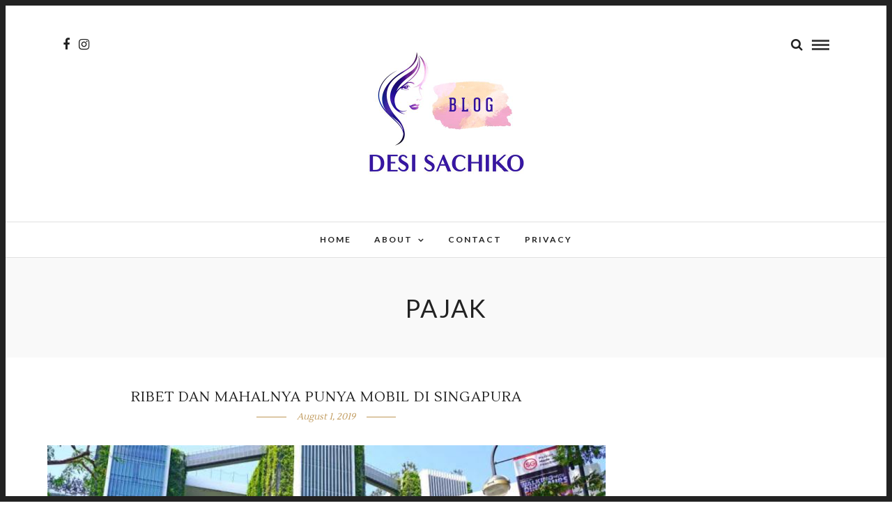

--- FILE ---
content_type: text/html; charset=utf-8
request_url: https://www.google.com/recaptcha/api2/anchor?ar=1&k=6Lf17roUAAAAAFfKCUfMwP-JFPOPPUky9Xdtldrh&co=aHR0cHM6Ly93d3cuZGVzaXNhY2hpa28uY29tOjQ0Mw..&hl=en&v=PoyoqOPhxBO7pBk68S4YbpHZ&size=invisible&anchor-ms=20000&execute-ms=30000&cb=9vl3mn47tj6p
body_size: 48711
content:
<!DOCTYPE HTML><html dir="ltr" lang="en"><head><meta http-equiv="Content-Type" content="text/html; charset=UTF-8">
<meta http-equiv="X-UA-Compatible" content="IE=edge">
<title>reCAPTCHA</title>
<style type="text/css">
/* cyrillic-ext */
@font-face {
  font-family: 'Roboto';
  font-style: normal;
  font-weight: 400;
  font-stretch: 100%;
  src: url(//fonts.gstatic.com/s/roboto/v48/KFO7CnqEu92Fr1ME7kSn66aGLdTylUAMa3GUBHMdazTgWw.woff2) format('woff2');
  unicode-range: U+0460-052F, U+1C80-1C8A, U+20B4, U+2DE0-2DFF, U+A640-A69F, U+FE2E-FE2F;
}
/* cyrillic */
@font-face {
  font-family: 'Roboto';
  font-style: normal;
  font-weight: 400;
  font-stretch: 100%;
  src: url(//fonts.gstatic.com/s/roboto/v48/KFO7CnqEu92Fr1ME7kSn66aGLdTylUAMa3iUBHMdazTgWw.woff2) format('woff2');
  unicode-range: U+0301, U+0400-045F, U+0490-0491, U+04B0-04B1, U+2116;
}
/* greek-ext */
@font-face {
  font-family: 'Roboto';
  font-style: normal;
  font-weight: 400;
  font-stretch: 100%;
  src: url(//fonts.gstatic.com/s/roboto/v48/KFO7CnqEu92Fr1ME7kSn66aGLdTylUAMa3CUBHMdazTgWw.woff2) format('woff2');
  unicode-range: U+1F00-1FFF;
}
/* greek */
@font-face {
  font-family: 'Roboto';
  font-style: normal;
  font-weight: 400;
  font-stretch: 100%;
  src: url(//fonts.gstatic.com/s/roboto/v48/KFO7CnqEu92Fr1ME7kSn66aGLdTylUAMa3-UBHMdazTgWw.woff2) format('woff2');
  unicode-range: U+0370-0377, U+037A-037F, U+0384-038A, U+038C, U+038E-03A1, U+03A3-03FF;
}
/* math */
@font-face {
  font-family: 'Roboto';
  font-style: normal;
  font-weight: 400;
  font-stretch: 100%;
  src: url(//fonts.gstatic.com/s/roboto/v48/KFO7CnqEu92Fr1ME7kSn66aGLdTylUAMawCUBHMdazTgWw.woff2) format('woff2');
  unicode-range: U+0302-0303, U+0305, U+0307-0308, U+0310, U+0312, U+0315, U+031A, U+0326-0327, U+032C, U+032F-0330, U+0332-0333, U+0338, U+033A, U+0346, U+034D, U+0391-03A1, U+03A3-03A9, U+03B1-03C9, U+03D1, U+03D5-03D6, U+03F0-03F1, U+03F4-03F5, U+2016-2017, U+2034-2038, U+203C, U+2040, U+2043, U+2047, U+2050, U+2057, U+205F, U+2070-2071, U+2074-208E, U+2090-209C, U+20D0-20DC, U+20E1, U+20E5-20EF, U+2100-2112, U+2114-2115, U+2117-2121, U+2123-214F, U+2190, U+2192, U+2194-21AE, U+21B0-21E5, U+21F1-21F2, U+21F4-2211, U+2213-2214, U+2216-22FF, U+2308-230B, U+2310, U+2319, U+231C-2321, U+2336-237A, U+237C, U+2395, U+239B-23B7, U+23D0, U+23DC-23E1, U+2474-2475, U+25AF, U+25B3, U+25B7, U+25BD, U+25C1, U+25CA, U+25CC, U+25FB, U+266D-266F, U+27C0-27FF, U+2900-2AFF, U+2B0E-2B11, U+2B30-2B4C, U+2BFE, U+3030, U+FF5B, U+FF5D, U+1D400-1D7FF, U+1EE00-1EEFF;
}
/* symbols */
@font-face {
  font-family: 'Roboto';
  font-style: normal;
  font-weight: 400;
  font-stretch: 100%;
  src: url(//fonts.gstatic.com/s/roboto/v48/KFO7CnqEu92Fr1ME7kSn66aGLdTylUAMaxKUBHMdazTgWw.woff2) format('woff2');
  unicode-range: U+0001-000C, U+000E-001F, U+007F-009F, U+20DD-20E0, U+20E2-20E4, U+2150-218F, U+2190, U+2192, U+2194-2199, U+21AF, U+21E6-21F0, U+21F3, U+2218-2219, U+2299, U+22C4-22C6, U+2300-243F, U+2440-244A, U+2460-24FF, U+25A0-27BF, U+2800-28FF, U+2921-2922, U+2981, U+29BF, U+29EB, U+2B00-2BFF, U+4DC0-4DFF, U+FFF9-FFFB, U+10140-1018E, U+10190-1019C, U+101A0, U+101D0-101FD, U+102E0-102FB, U+10E60-10E7E, U+1D2C0-1D2D3, U+1D2E0-1D37F, U+1F000-1F0FF, U+1F100-1F1AD, U+1F1E6-1F1FF, U+1F30D-1F30F, U+1F315, U+1F31C, U+1F31E, U+1F320-1F32C, U+1F336, U+1F378, U+1F37D, U+1F382, U+1F393-1F39F, U+1F3A7-1F3A8, U+1F3AC-1F3AF, U+1F3C2, U+1F3C4-1F3C6, U+1F3CA-1F3CE, U+1F3D4-1F3E0, U+1F3ED, U+1F3F1-1F3F3, U+1F3F5-1F3F7, U+1F408, U+1F415, U+1F41F, U+1F426, U+1F43F, U+1F441-1F442, U+1F444, U+1F446-1F449, U+1F44C-1F44E, U+1F453, U+1F46A, U+1F47D, U+1F4A3, U+1F4B0, U+1F4B3, U+1F4B9, U+1F4BB, U+1F4BF, U+1F4C8-1F4CB, U+1F4D6, U+1F4DA, U+1F4DF, U+1F4E3-1F4E6, U+1F4EA-1F4ED, U+1F4F7, U+1F4F9-1F4FB, U+1F4FD-1F4FE, U+1F503, U+1F507-1F50B, U+1F50D, U+1F512-1F513, U+1F53E-1F54A, U+1F54F-1F5FA, U+1F610, U+1F650-1F67F, U+1F687, U+1F68D, U+1F691, U+1F694, U+1F698, U+1F6AD, U+1F6B2, U+1F6B9-1F6BA, U+1F6BC, U+1F6C6-1F6CF, U+1F6D3-1F6D7, U+1F6E0-1F6EA, U+1F6F0-1F6F3, U+1F6F7-1F6FC, U+1F700-1F7FF, U+1F800-1F80B, U+1F810-1F847, U+1F850-1F859, U+1F860-1F887, U+1F890-1F8AD, U+1F8B0-1F8BB, U+1F8C0-1F8C1, U+1F900-1F90B, U+1F93B, U+1F946, U+1F984, U+1F996, U+1F9E9, U+1FA00-1FA6F, U+1FA70-1FA7C, U+1FA80-1FA89, U+1FA8F-1FAC6, U+1FACE-1FADC, U+1FADF-1FAE9, U+1FAF0-1FAF8, U+1FB00-1FBFF;
}
/* vietnamese */
@font-face {
  font-family: 'Roboto';
  font-style: normal;
  font-weight: 400;
  font-stretch: 100%;
  src: url(//fonts.gstatic.com/s/roboto/v48/KFO7CnqEu92Fr1ME7kSn66aGLdTylUAMa3OUBHMdazTgWw.woff2) format('woff2');
  unicode-range: U+0102-0103, U+0110-0111, U+0128-0129, U+0168-0169, U+01A0-01A1, U+01AF-01B0, U+0300-0301, U+0303-0304, U+0308-0309, U+0323, U+0329, U+1EA0-1EF9, U+20AB;
}
/* latin-ext */
@font-face {
  font-family: 'Roboto';
  font-style: normal;
  font-weight: 400;
  font-stretch: 100%;
  src: url(//fonts.gstatic.com/s/roboto/v48/KFO7CnqEu92Fr1ME7kSn66aGLdTylUAMa3KUBHMdazTgWw.woff2) format('woff2');
  unicode-range: U+0100-02BA, U+02BD-02C5, U+02C7-02CC, U+02CE-02D7, U+02DD-02FF, U+0304, U+0308, U+0329, U+1D00-1DBF, U+1E00-1E9F, U+1EF2-1EFF, U+2020, U+20A0-20AB, U+20AD-20C0, U+2113, U+2C60-2C7F, U+A720-A7FF;
}
/* latin */
@font-face {
  font-family: 'Roboto';
  font-style: normal;
  font-weight: 400;
  font-stretch: 100%;
  src: url(//fonts.gstatic.com/s/roboto/v48/KFO7CnqEu92Fr1ME7kSn66aGLdTylUAMa3yUBHMdazQ.woff2) format('woff2');
  unicode-range: U+0000-00FF, U+0131, U+0152-0153, U+02BB-02BC, U+02C6, U+02DA, U+02DC, U+0304, U+0308, U+0329, U+2000-206F, U+20AC, U+2122, U+2191, U+2193, U+2212, U+2215, U+FEFF, U+FFFD;
}
/* cyrillic-ext */
@font-face {
  font-family: 'Roboto';
  font-style: normal;
  font-weight: 500;
  font-stretch: 100%;
  src: url(//fonts.gstatic.com/s/roboto/v48/KFO7CnqEu92Fr1ME7kSn66aGLdTylUAMa3GUBHMdazTgWw.woff2) format('woff2');
  unicode-range: U+0460-052F, U+1C80-1C8A, U+20B4, U+2DE0-2DFF, U+A640-A69F, U+FE2E-FE2F;
}
/* cyrillic */
@font-face {
  font-family: 'Roboto';
  font-style: normal;
  font-weight: 500;
  font-stretch: 100%;
  src: url(//fonts.gstatic.com/s/roboto/v48/KFO7CnqEu92Fr1ME7kSn66aGLdTylUAMa3iUBHMdazTgWw.woff2) format('woff2');
  unicode-range: U+0301, U+0400-045F, U+0490-0491, U+04B0-04B1, U+2116;
}
/* greek-ext */
@font-face {
  font-family: 'Roboto';
  font-style: normal;
  font-weight: 500;
  font-stretch: 100%;
  src: url(//fonts.gstatic.com/s/roboto/v48/KFO7CnqEu92Fr1ME7kSn66aGLdTylUAMa3CUBHMdazTgWw.woff2) format('woff2');
  unicode-range: U+1F00-1FFF;
}
/* greek */
@font-face {
  font-family: 'Roboto';
  font-style: normal;
  font-weight: 500;
  font-stretch: 100%;
  src: url(//fonts.gstatic.com/s/roboto/v48/KFO7CnqEu92Fr1ME7kSn66aGLdTylUAMa3-UBHMdazTgWw.woff2) format('woff2');
  unicode-range: U+0370-0377, U+037A-037F, U+0384-038A, U+038C, U+038E-03A1, U+03A3-03FF;
}
/* math */
@font-face {
  font-family: 'Roboto';
  font-style: normal;
  font-weight: 500;
  font-stretch: 100%;
  src: url(//fonts.gstatic.com/s/roboto/v48/KFO7CnqEu92Fr1ME7kSn66aGLdTylUAMawCUBHMdazTgWw.woff2) format('woff2');
  unicode-range: U+0302-0303, U+0305, U+0307-0308, U+0310, U+0312, U+0315, U+031A, U+0326-0327, U+032C, U+032F-0330, U+0332-0333, U+0338, U+033A, U+0346, U+034D, U+0391-03A1, U+03A3-03A9, U+03B1-03C9, U+03D1, U+03D5-03D6, U+03F0-03F1, U+03F4-03F5, U+2016-2017, U+2034-2038, U+203C, U+2040, U+2043, U+2047, U+2050, U+2057, U+205F, U+2070-2071, U+2074-208E, U+2090-209C, U+20D0-20DC, U+20E1, U+20E5-20EF, U+2100-2112, U+2114-2115, U+2117-2121, U+2123-214F, U+2190, U+2192, U+2194-21AE, U+21B0-21E5, U+21F1-21F2, U+21F4-2211, U+2213-2214, U+2216-22FF, U+2308-230B, U+2310, U+2319, U+231C-2321, U+2336-237A, U+237C, U+2395, U+239B-23B7, U+23D0, U+23DC-23E1, U+2474-2475, U+25AF, U+25B3, U+25B7, U+25BD, U+25C1, U+25CA, U+25CC, U+25FB, U+266D-266F, U+27C0-27FF, U+2900-2AFF, U+2B0E-2B11, U+2B30-2B4C, U+2BFE, U+3030, U+FF5B, U+FF5D, U+1D400-1D7FF, U+1EE00-1EEFF;
}
/* symbols */
@font-face {
  font-family: 'Roboto';
  font-style: normal;
  font-weight: 500;
  font-stretch: 100%;
  src: url(//fonts.gstatic.com/s/roboto/v48/KFO7CnqEu92Fr1ME7kSn66aGLdTylUAMaxKUBHMdazTgWw.woff2) format('woff2');
  unicode-range: U+0001-000C, U+000E-001F, U+007F-009F, U+20DD-20E0, U+20E2-20E4, U+2150-218F, U+2190, U+2192, U+2194-2199, U+21AF, U+21E6-21F0, U+21F3, U+2218-2219, U+2299, U+22C4-22C6, U+2300-243F, U+2440-244A, U+2460-24FF, U+25A0-27BF, U+2800-28FF, U+2921-2922, U+2981, U+29BF, U+29EB, U+2B00-2BFF, U+4DC0-4DFF, U+FFF9-FFFB, U+10140-1018E, U+10190-1019C, U+101A0, U+101D0-101FD, U+102E0-102FB, U+10E60-10E7E, U+1D2C0-1D2D3, U+1D2E0-1D37F, U+1F000-1F0FF, U+1F100-1F1AD, U+1F1E6-1F1FF, U+1F30D-1F30F, U+1F315, U+1F31C, U+1F31E, U+1F320-1F32C, U+1F336, U+1F378, U+1F37D, U+1F382, U+1F393-1F39F, U+1F3A7-1F3A8, U+1F3AC-1F3AF, U+1F3C2, U+1F3C4-1F3C6, U+1F3CA-1F3CE, U+1F3D4-1F3E0, U+1F3ED, U+1F3F1-1F3F3, U+1F3F5-1F3F7, U+1F408, U+1F415, U+1F41F, U+1F426, U+1F43F, U+1F441-1F442, U+1F444, U+1F446-1F449, U+1F44C-1F44E, U+1F453, U+1F46A, U+1F47D, U+1F4A3, U+1F4B0, U+1F4B3, U+1F4B9, U+1F4BB, U+1F4BF, U+1F4C8-1F4CB, U+1F4D6, U+1F4DA, U+1F4DF, U+1F4E3-1F4E6, U+1F4EA-1F4ED, U+1F4F7, U+1F4F9-1F4FB, U+1F4FD-1F4FE, U+1F503, U+1F507-1F50B, U+1F50D, U+1F512-1F513, U+1F53E-1F54A, U+1F54F-1F5FA, U+1F610, U+1F650-1F67F, U+1F687, U+1F68D, U+1F691, U+1F694, U+1F698, U+1F6AD, U+1F6B2, U+1F6B9-1F6BA, U+1F6BC, U+1F6C6-1F6CF, U+1F6D3-1F6D7, U+1F6E0-1F6EA, U+1F6F0-1F6F3, U+1F6F7-1F6FC, U+1F700-1F7FF, U+1F800-1F80B, U+1F810-1F847, U+1F850-1F859, U+1F860-1F887, U+1F890-1F8AD, U+1F8B0-1F8BB, U+1F8C0-1F8C1, U+1F900-1F90B, U+1F93B, U+1F946, U+1F984, U+1F996, U+1F9E9, U+1FA00-1FA6F, U+1FA70-1FA7C, U+1FA80-1FA89, U+1FA8F-1FAC6, U+1FACE-1FADC, U+1FADF-1FAE9, U+1FAF0-1FAF8, U+1FB00-1FBFF;
}
/* vietnamese */
@font-face {
  font-family: 'Roboto';
  font-style: normal;
  font-weight: 500;
  font-stretch: 100%;
  src: url(//fonts.gstatic.com/s/roboto/v48/KFO7CnqEu92Fr1ME7kSn66aGLdTylUAMa3OUBHMdazTgWw.woff2) format('woff2');
  unicode-range: U+0102-0103, U+0110-0111, U+0128-0129, U+0168-0169, U+01A0-01A1, U+01AF-01B0, U+0300-0301, U+0303-0304, U+0308-0309, U+0323, U+0329, U+1EA0-1EF9, U+20AB;
}
/* latin-ext */
@font-face {
  font-family: 'Roboto';
  font-style: normal;
  font-weight: 500;
  font-stretch: 100%;
  src: url(//fonts.gstatic.com/s/roboto/v48/KFO7CnqEu92Fr1ME7kSn66aGLdTylUAMa3KUBHMdazTgWw.woff2) format('woff2');
  unicode-range: U+0100-02BA, U+02BD-02C5, U+02C7-02CC, U+02CE-02D7, U+02DD-02FF, U+0304, U+0308, U+0329, U+1D00-1DBF, U+1E00-1E9F, U+1EF2-1EFF, U+2020, U+20A0-20AB, U+20AD-20C0, U+2113, U+2C60-2C7F, U+A720-A7FF;
}
/* latin */
@font-face {
  font-family: 'Roboto';
  font-style: normal;
  font-weight: 500;
  font-stretch: 100%;
  src: url(//fonts.gstatic.com/s/roboto/v48/KFO7CnqEu92Fr1ME7kSn66aGLdTylUAMa3yUBHMdazQ.woff2) format('woff2');
  unicode-range: U+0000-00FF, U+0131, U+0152-0153, U+02BB-02BC, U+02C6, U+02DA, U+02DC, U+0304, U+0308, U+0329, U+2000-206F, U+20AC, U+2122, U+2191, U+2193, U+2212, U+2215, U+FEFF, U+FFFD;
}
/* cyrillic-ext */
@font-face {
  font-family: 'Roboto';
  font-style: normal;
  font-weight: 900;
  font-stretch: 100%;
  src: url(//fonts.gstatic.com/s/roboto/v48/KFO7CnqEu92Fr1ME7kSn66aGLdTylUAMa3GUBHMdazTgWw.woff2) format('woff2');
  unicode-range: U+0460-052F, U+1C80-1C8A, U+20B4, U+2DE0-2DFF, U+A640-A69F, U+FE2E-FE2F;
}
/* cyrillic */
@font-face {
  font-family: 'Roboto';
  font-style: normal;
  font-weight: 900;
  font-stretch: 100%;
  src: url(//fonts.gstatic.com/s/roboto/v48/KFO7CnqEu92Fr1ME7kSn66aGLdTylUAMa3iUBHMdazTgWw.woff2) format('woff2');
  unicode-range: U+0301, U+0400-045F, U+0490-0491, U+04B0-04B1, U+2116;
}
/* greek-ext */
@font-face {
  font-family: 'Roboto';
  font-style: normal;
  font-weight: 900;
  font-stretch: 100%;
  src: url(//fonts.gstatic.com/s/roboto/v48/KFO7CnqEu92Fr1ME7kSn66aGLdTylUAMa3CUBHMdazTgWw.woff2) format('woff2');
  unicode-range: U+1F00-1FFF;
}
/* greek */
@font-face {
  font-family: 'Roboto';
  font-style: normal;
  font-weight: 900;
  font-stretch: 100%;
  src: url(//fonts.gstatic.com/s/roboto/v48/KFO7CnqEu92Fr1ME7kSn66aGLdTylUAMa3-UBHMdazTgWw.woff2) format('woff2');
  unicode-range: U+0370-0377, U+037A-037F, U+0384-038A, U+038C, U+038E-03A1, U+03A3-03FF;
}
/* math */
@font-face {
  font-family: 'Roboto';
  font-style: normal;
  font-weight: 900;
  font-stretch: 100%;
  src: url(//fonts.gstatic.com/s/roboto/v48/KFO7CnqEu92Fr1ME7kSn66aGLdTylUAMawCUBHMdazTgWw.woff2) format('woff2');
  unicode-range: U+0302-0303, U+0305, U+0307-0308, U+0310, U+0312, U+0315, U+031A, U+0326-0327, U+032C, U+032F-0330, U+0332-0333, U+0338, U+033A, U+0346, U+034D, U+0391-03A1, U+03A3-03A9, U+03B1-03C9, U+03D1, U+03D5-03D6, U+03F0-03F1, U+03F4-03F5, U+2016-2017, U+2034-2038, U+203C, U+2040, U+2043, U+2047, U+2050, U+2057, U+205F, U+2070-2071, U+2074-208E, U+2090-209C, U+20D0-20DC, U+20E1, U+20E5-20EF, U+2100-2112, U+2114-2115, U+2117-2121, U+2123-214F, U+2190, U+2192, U+2194-21AE, U+21B0-21E5, U+21F1-21F2, U+21F4-2211, U+2213-2214, U+2216-22FF, U+2308-230B, U+2310, U+2319, U+231C-2321, U+2336-237A, U+237C, U+2395, U+239B-23B7, U+23D0, U+23DC-23E1, U+2474-2475, U+25AF, U+25B3, U+25B7, U+25BD, U+25C1, U+25CA, U+25CC, U+25FB, U+266D-266F, U+27C0-27FF, U+2900-2AFF, U+2B0E-2B11, U+2B30-2B4C, U+2BFE, U+3030, U+FF5B, U+FF5D, U+1D400-1D7FF, U+1EE00-1EEFF;
}
/* symbols */
@font-face {
  font-family: 'Roboto';
  font-style: normal;
  font-weight: 900;
  font-stretch: 100%;
  src: url(//fonts.gstatic.com/s/roboto/v48/KFO7CnqEu92Fr1ME7kSn66aGLdTylUAMaxKUBHMdazTgWw.woff2) format('woff2');
  unicode-range: U+0001-000C, U+000E-001F, U+007F-009F, U+20DD-20E0, U+20E2-20E4, U+2150-218F, U+2190, U+2192, U+2194-2199, U+21AF, U+21E6-21F0, U+21F3, U+2218-2219, U+2299, U+22C4-22C6, U+2300-243F, U+2440-244A, U+2460-24FF, U+25A0-27BF, U+2800-28FF, U+2921-2922, U+2981, U+29BF, U+29EB, U+2B00-2BFF, U+4DC0-4DFF, U+FFF9-FFFB, U+10140-1018E, U+10190-1019C, U+101A0, U+101D0-101FD, U+102E0-102FB, U+10E60-10E7E, U+1D2C0-1D2D3, U+1D2E0-1D37F, U+1F000-1F0FF, U+1F100-1F1AD, U+1F1E6-1F1FF, U+1F30D-1F30F, U+1F315, U+1F31C, U+1F31E, U+1F320-1F32C, U+1F336, U+1F378, U+1F37D, U+1F382, U+1F393-1F39F, U+1F3A7-1F3A8, U+1F3AC-1F3AF, U+1F3C2, U+1F3C4-1F3C6, U+1F3CA-1F3CE, U+1F3D4-1F3E0, U+1F3ED, U+1F3F1-1F3F3, U+1F3F5-1F3F7, U+1F408, U+1F415, U+1F41F, U+1F426, U+1F43F, U+1F441-1F442, U+1F444, U+1F446-1F449, U+1F44C-1F44E, U+1F453, U+1F46A, U+1F47D, U+1F4A3, U+1F4B0, U+1F4B3, U+1F4B9, U+1F4BB, U+1F4BF, U+1F4C8-1F4CB, U+1F4D6, U+1F4DA, U+1F4DF, U+1F4E3-1F4E6, U+1F4EA-1F4ED, U+1F4F7, U+1F4F9-1F4FB, U+1F4FD-1F4FE, U+1F503, U+1F507-1F50B, U+1F50D, U+1F512-1F513, U+1F53E-1F54A, U+1F54F-1F5FA, U+1F610, U+1F650-1F67F, U+1F687, U+1F68D, U+1F691, U+1F694, U+1F698, U+1F6AD, U+1F6B2, U+1F6B9-1F6BA, U+1F6BC, U+1F6C6-1F6CF, U+1F6D3-1F6D7, U+1F6E0-1F6EA, U+1F6F0-1F6F3, U+1F6F7-1F6FC, U+1F700-1F7FF, U+1F800-1F80B, U+1F810-1F847, U+1F850-1F859, U+1F860-1F887, U+1F890-1F8AD, U+1F8B0-1F8BB, U+1F8C0-1F8C1, U+1F900-1F90B, U+1F93B, U+1F946, U+1F984, U+1F996, U+1F9E9, U+1FA00-1FA6F, U+1FA70-1FA7C, U+1FA80-1FA89, U+1FA8F-1FAC6, U+1FACE-1FADC, U+1FADF-1FAE9, U+1FAF0-1FAF8, U+1FB00-1FBFF;
}
/* vietnamese */
@font-face {
  font-family: 'Roboto';
  font-style: normal;
  font-weight: 900;
  font-stretch: 100%;
  src: url(//fonts.gstatic.com/s/roboto/v48/KFO7CnqEu92Fr1ME7kSn66aGLdTylUAMa3OUBHMdazTgWw.woff2) format('woff2');
  unicode-range: U+0102-0103, U+0110-0111, U+0128-0129, U+0168-0169, U+01A0-01A1, U+01AF-01B0, U+0300-0301, U+0303-0304, U+0308-0309, U+0323, U+0329, U+1EA0-1EF9, U+20AB;
}
/* latin-ext */
@font-face {
  font-family: 'Roboto';
  font-style: normal;
  font-weight: 900;
  font-stretch: 100%;
  src: url(//fonts.gstatic.com/s/roboto/v48/KFO7CnqEu92Fr1ME7kSn66aGLdTylUAMa3KUBHMdazTgWw.woff2) format('woff2');
  unicode-range: U+0100-02BA, U+02BD-02C5, U+02C7-02CC, U+02CE-02D7, U+02DD-02FF, U+0304, U+0308, U+0329, U+1D00-1DBF, U+1E00-1E9F, U+1EF2-1EFF, U+2020, U+20A0-20AB, U+20AD-20C0, U+2113, U+2C60-2C7F, U+A720-A7FF;
}
/* latin */
@font-face {
  font-family: 'Roboto';
  font-style: normal;
  font-weight: 900;
  font-stretch: 100%;
  src: url(//fonts.gstatic.com/s/roboto/v48/KFO7CnqEu92Fr1ME7kSn66aGLdTylUAMa3yUBHMdazQ.woff2) format('woff2');
  unicode-range: U+0000-00FF, U+0131, U+0152-0153, U+02BB-02BC, U+02C6, U+02DA, U+02DC, U+0304, U+0308, U+0329, U+2000-206F, U+20AC, U+2122, U+2191, U+2193, U+2212, U+2215, U+FEFF, U+FFFD;
}

</style>
<link rel="stylesheet" type="text/css" href="https://www.gstatic.com/recaptcha/releases/PoyoqOPhxBO7pBk68S4YbpHZ/styles__ltr.css">
<script nonce="UBBuNn4_Aar4vG714fr0gA" type="text/javascript">window['__recaptcha_api'] = 'https://www.google.com/recaptcha/api2/';</script>
<script type="text/javascript" src="https://www.gstatic.com/recaptcha/releases/PoyoqOPhxBO7pBk68S4YbpHZ/recaptcha__en.js" nonce="UBBuNn4_Aar4vG714fr0gA">
      
    </script></head>
<body><div id="rc-anchor-alert" class="rc-anchor-alert"></div>
<input type="hidden" id="recaptcha-token" value="[base64]">
<script type="text/javascript" nonce="UBBuNn4_Aar4vG714fr0gA">
      recaptcha.anchor.Main.init("[\x22ainput\x22,[\x22bgdata\x22,\x22\x22,\[base64]/[base64]/MjU1Ong/[base64]/[base64]/[base64]/[base64]/[base64]/[base64]/[base64]/[base64]/[base64]/[base64]/[base64]/[base64]/[base64]/[base64]/[base64]\\u003d\x22,\[base64]\\u003d\\u003d\x22,\[base64]/DmlAFamIXCcO1TcKpw5XDgsKUAsOOwq8iNMO6wrDDnsKWw4fDp8KUwofCoAXCuArCuHNxIFzDozXChADCmcOBMcKgRFw/JUjCmsOIPUrDqMO+w7HDmsO7HTIMwpPDlQDDi8Kyw65pw5UOFsKfCcKQcMK6DDnDgk3CtMOeJE5rw6lpwqtTwpvDulsZSlc/LcOPw7FNRBXCncKQV8KCB8Kfw7dRw7PDvA3CvlnChRvDpMKVLcKMB2prJQhadcKuBsOgEcONOXQRw7bCuG/DqcOnXMKVwpnCg8OtwqpsacKiwp3CswXCusKRwq3CvRtrwptTw6bCvsKxw4nCrn3Dmzo2wqvCrcKnw6YcwpXDiCMOwrDCqkhZNsOJCMO3w4dUw6d2w57Cj8O+AAlXw5hPw73ChErDgFvDo1/Dg2wIw5diYsKtT3/DjDw2ZXI3V8KUwpLCkCp1w4/Dh8Olw4zDhGRjJVUEw5jDskjDu3E/[base64]/DjMKgw6/[base64]/CqW8RXsKefzMmw6jCoRxGRcO4wqbChV/DiTwcwqVkwr0zK3XCtkDDqmXDvgfDtnbDkTHCksOawpIdw4pew4bCgl1Ewr1XwoPCpGHCq8K/w7rDhsOhbMOywr1tNA9uwrrCqcOYw4E5w7XCssKPERLDmhDDo0PClsOlZ8O4w7J1w7hVwpRtw402w78Lw7bDicK8bcO0wpvDgsKkR8KLZsO8GsKwMMOUw7HCoXMSw4oewrY6wqrDpEHDixjCsxvDgETDtiPCmhguR0w3worCrSnDlsKGDjMidg/DlsKkai3DhxDDtjLDpsKww6TDusKtHlPDkE4qwogEw5RkwoBFwpJvbcKBMHd0UXDDusKPw6dVw7MALMKQwolpw7bDiEXDh8KTS8Kqw4/CpMKeL8KJwq/[base64]/[base64]/[base64]/UcO1wq5Bw7I2WznDoMKswrvCswQ/VF3CtsOsc8Krw6FUwq/Du2tHC8KKM8KdY1HCon0dVkvCtErDh8OTwqIYTMKZSsKiw51CIMKHPcONw5zCr2fCo8OYw4YLXsOHZTcUJMOLw6vCm8Ohw5XCu39Yw6Ehwr3CnHlEHCJ+w5XCtifDn10xez4YFklnw7XDqUIgKgBlK8Kgw748wr/[base64]/[base64]/DuVzDplvCr8OQwoseNwLCmjcowqpqw7Fnw71kBMOVAylUw7zCnsKkw7rCsGbCpgPCukHCqTDCuzxdXcOXR3NCIcOSwqTDtXAew4vCmhnDicOTK8K6Cl3DvMKew5nCkSjDpxgMw5LCtEctVE9RwoNpDcO/NsK2w6vDmEbCrGnCk8K5B8KjDwx3ExcQw6TCvsOGw6TCiR5iXQLCiCt9JsKcVBVeVyLDo07DowsVwocewogWRsKuw7xNw6kHw6Nsc8KadncbRT/Co0HDsRAvSX0/AirCuMKvw7k9wpPDusKVw78twpnCtMKEaiJVwqzCoFTCrHJqesOEfMKRwqnCm8KPwqLDrcKjXVTCmMOYYGzCujR6Zk5AwppwwoYYw5nChMK4wonCksKSw5sFcG/[base64]/DjcKnwo/Du0LCm8OibMKVw4DCpsKpT8KyLcOpUQ/DuMKxV0TDr8KhCMO+b2XCrcKmWMODw5N2VMKAw7fCslZ7wrFkQB40wqXDhGHDuMOswrXDh8KvEDdww6DCicOawpTCoXPDoCFBwqxsS8OiMcOkwojCjcKcwovChkLCo8Onf8KiP8KXwobDhmliS0hpdcK+fsOWH8KIwo/CusO/[base64]/DscOqRcOcw7koesOzOT3DrcOXPj0AcsKaFxZ2w5RQUMKWVQjDkMKpwqHCgEc2a8KNRkgNwppLwqzCucO6V8K1fsOKw6ZawrDDgcKbw7rCpFIbAsOFwr9/wr7Dtn1uw5nDmR7Ci8KEwpo+wpnChlXDkyQ8w7pab8Oww7bCoUXCj8K/[base64]/[base64]/DucOme1LCvxMLFsK7wr7DgGpawrh8a0vCqnpYw4LCtMOVVT3Cn8O+V8Oaw5zCqjJNbMKbwqTCgQcZPMO6w65Zw69ow5HCgALCrS50FcOlwr19w6YSw4RveMKpTmvDkMK9w5U5eMKHXMKSJ33DvcK3Lz8Awr0dw6/Cn8ONBXPCq8KUcMORYsO6PsOVbcKXDsOtwqvChhVhwp1WecOWFsOiw6l1w6hCTMKnSsK7WMOVBcKow5oMAEXCtn/DscODwqvDiMOHeMOjw5nCu8KLw7RpI8OmNMOpw4B9wqF1w6cFwptEwp7CscOSw4fDkx8iZsKwIcKnw6Zqwo/CgMKQw6oDVg1Yw7/DqGpYLyjChG0rOsKmw59iwrPCqTEowrnDjDfCisOhwpjDv8KUw5XCvsOqw5cXbMKNfAPCpMONM8KPV8K6wq8/w5DDllowwojDrCh7w6fDiC5kbhXCi0/CscKnworDk8OZw6N9Eylow4/CrMOjasKPw55fwrnCqMKxw7LDs8KtBcO/w53CkGEJw4wDQCEUw4gIBsO4cSRrw5YVwr/CnE5iw6HCrcOTRAoofDjDignCl8OOw5vCs8KTwqRtKUtOw4rDmATCmcOMe2BnwqfChsOlwqAHbltLw6rDqVfDnsKLwq0CHcKtUsOfw6PCsmzDncOQwp5/[base64]/Dm1/DosOIw5gieGvChB7DscOpw5rDkhc6RMORwp4Kw6sww44GOzoQERwzwpzDvF0CUMKNwrJEw5hDwrLCsMOZw4/CqkpowrIywpoiM2FVwqBAwrQlwqDDjjVBw7XCpsOOw6Z/UsOLW8KxwoQ6wpDDkRrCrMOuwqHDv8KZwpgjWcOIw54/W8Ocwq7DvsKKwpFCd8OjwpRywq3CrRTCg8Kbw7phIcKlZ1J6wpzCjsK/AsKmZmhqZ8Oew6tLY8KcfcKLw60Mdz0SQMO0H8KZwphyF8OoXMKzw4FUw4XDsj/DmsOiw6LCr1DDuMOpD2nChMKwH8O3AcKiw7TCnDdILsKfwqLDt8K5TcOywq8Dw7LClzYewpsSd8Ohw5fClMO6QcKAGXTCmzwafwd2En3ChRzDl8KSY1AuwqfDv1JKwpfDp8Kmw6rCisOYIlHCggHCsCvDuXQXCcKdAE06wobCr8KbC8KfOT4+a8KYwqQfwp/[base64]/Cvw3DqzrCkwcGw7lkJBDCqcK8wpjCt8KWS8Kiw6XCoyTDsGFoRSrDvQwMThlmwpvCucKHIsKiw5tfw6/DnWHDt8O9FEfDqMODwoLCoRshw7RTw7DCt0PClMKSwokLwrN2VCXDjy7DiMK4w5I/w7zCu8KIwqHDj8KnOAB8wrLCmx11OFrDvMK1A8OLYcOzwpNwG8KfGsKsw7woEQoiFitSw53CsXfCoycbScOeNV/Dj8KuOlXDtMK4L8OLw4p5DFrCjxRtKB3Dg3c2wq5+woXDgWMMw5URHcK/TA4tH8OLwpRRwpdWWDNrCMOXw7NsXMOjWsK1JsOFTC/DpcO4w79Fw5rDqMOzw5fCssOQVCjDtcKNCMOHdcKaDEbDnynCqcOEwoDDr8OXwoE/woXDhMOgwrrCmcO5WlBQO8KNwrBxw43CsFx7SWfDskY/S8O/w4DDucOZw5UvAMKfJ8OaS8KWw77CuR1OLsKCwpXDs1zDlsOTaw4VwojDrzosF8OsW0zCn8Oiw4d/wq5hwp7DoD17w7fDs8OLw7nDpmRKwr7Dk8O5JGhEwpvClMONT8OewqRIeEJbw6Aww7rDu08Bwq/CqilfKzzDtnDCgWHDuMOWH8OcwrZrRxzCskDDqS/Cp0LDrHUcw7dQwqBQw7fCtgzDrGXCn8O0aVXCnFXDusKnOMK0OQNxLGDDhH8/wovCucKaw6fCkMOnwp/DmjnCml/[base64]/CcKtPy3CmcOibBF9wp3ClsKLP8K6D0jDgTXCpcKBFsKiEMOqBcOnwowtwq7DiUNvwqMcSsOqw4zDpcOpdg0kwp/Cr8ONScK9aGoSwp9KVMOOwoRyA8KdaMOIwqcKwr7Cq306BsK1I8KUPm7DosOpcMOIw47CrVcRHjVmPUc0IlI3w7jDuxtmdMOrw5rDkcOUw6/Dt8OTecOEwqPDrsOgw7zDrhNsWcOKchrDpcKJw5YQw47DkcOAH8K2byLDty/Dhzd0w6/CpMOAw6VHEDIGJMOLa1nDqMOWwrbDmExof8O7FCLDnS1Cw6/ChcK5WR/DuGtQw4LCiA3ChSpUABHCiRceKAAWE8KVw6vDg2vDnsKQQzkwwqVnw4TClEoaQMKQOwHCp3Eow6/CrHUdR8OWw7PCtAxscj3CksKcdm5UZD3CvTlIwolqwo8tcFAbw6gNMcKfUcKfNHdBLFQIwpHCo8K7FDXDhHZZeSbCsyR5BcKhVsKAwpVHAnhCw7NewpzCvTLDtcOkw7VEUEHDrMK7SlbCrTAlw71UMSRmJA9zwpfDh8O3w5fCh8KSw6TDr33CuGdEX8OQwo5qD8K/MVjDu0NWwoPCqsK/wqvDksOow5DDly/Cj1rDtcKbwoAPwp3DhcOseEMXdsOfw5/Cl2rDl3zDiS7CqcK1Ygp+Ox4GfGIZw5kLw5wIwqHCv8Krw5Rhw5jCkh/CklPDlmsuXsKMOiZ9PcKCE8K1wofDmMKZaEdEw6HDvMKUwo5lw6rDq8KjR2XDv8KLXVnDgn1jwp4KQMKOdElGw7M/wpYKw6zDvBvChAVcw4nDjcKLwoFkdsODwp3DmMKnwqTDk0HCsCt5Yw/[base64]/Do8KlImjDsElCw6QCLFBMw6Itw5nDj8KyUsKafGN0cMKZwp1HbV1Jc1rDo8O+w4Eew6LDhiXDkSsdLlxuwqobw7PCqMOZw5o7w5TDq0nCjMKmGcK4w6/DksOLQErDjxvDoMOiwpcrdD4Gw4I6woJcw5DClF7DnyIzY8O8Vj9MwoXCqTTCgMOFAMKLLMOHMcKSw5TDlMKQw59BP2dzwp3DtsOTwrTDicO+w6lzesOPVsKCw4JWwofCgnfCkcKnwpzCmWTDjUNaCgnDscKJwo4Nw5XDi1zCp8O/QsKjMsKQw53DqcO6w757wpPCvS7DqcKqw77ClTLCnMOnMcK8HcOsdB3CnMKBc8K6Zm1Owqt5w7vDhEjDmMOYw7ERwo0LXC4uw6HDocOtw6bDkMOswpTCisKFw7QLw5hLJsK+RMOgw5vCicKTw4fDv8Kxwo8xw57DggxTZjA0XsOwwqUsw4/CrUHDiQXDv8OXwp/DqAjCvMO2wphUw4zDukTDggY/w4F7JcK8L8K7eE7DqcKhwqIrJsKLSBgxYsKAwq1Qw4jDk3jDl8O6w78KB0lnw6UETyhqw5lKWsOeBmzDm8KTWjHCu8KcDcOsNQPCh1zCrcOnwqPDkMKPCQ4ow4hDwog2flNiYMKfMcKLwqPDhMO1FWvDjsOvwroCwo0Vw4RZw5nCkcKneMOaw6bDq2rDpmHCkMOtPcO/[base64]/AcK2TMKbw6/Do8KbdC12w73CvcOMI2LCiMOoRsKBO8OJw6tBw4F/WcK0w6HDk8OoWMOZFQPCpGfCicKwwq4Uw54Bw4xXw4rDq0fCqm3Dnj/CigzCn8Oba8Oqw7rDt8OGwqPCgsOXw4bDkks/G8ONUUrDmgUaw6PCtFx3w7pbM07CmgrCvHfDo8OhZcOAWsOEfMKncBJuXWsfwrQgCcOZw57CjEQCw60aw6TCg8Kad8KFw7hXw6LDtTbCoT5ZKzzDkBvCsw5iw64/w44LUU/[base64]/CtMOiS0QJw50ZfcK1woLDkMOFw6nCtcKCw7HDj8OxEcOTwoo3wpzCiHzDhMKbXsORXsO9SVrDmFJ8w4ISa8OawrDDplZVwqo8WsKjKSLCpMOww7oRw7TComEHw6bCn0Z/w4bDtwUKwpgdw5ZhI07Ch8OiJsKxw78gwrfCvsKUw7nChU7DrsKOasOFw4TCjsKFfsOawqbCqS3DpMOvFh3DjE4ZPsOfwr3CuMKtD0lhw7huwpEwXFQfXsOpwrXDnMKawq7ClHfCjMOBw5xuZS7CosKOOcKgw5/CtHsIwp7Cp8Ktwp4nWMK0wp1LKMOcC3jCqcK7OC7DuF3CpCvDkifDgsOGw4oAwpHDiFx0TDdew6jCnlfCgRZbGkIYLsO6UcKmd03DgsOEOkgVYA/Dt0/DkMOqw7sqworDmMKkwrUZw5kow6TCixvDr8KySkfCnEfDqWEIw4bClsOBw5xtRMO8w6/Chl8fw4/ClsKVwrknw5HCsWlBNMOJYQjDu8KIJsO7w4I7woAdM3rDr8KoCBHCjzxnwoAwccOpwofCuQHCrcK0w556w5DDsgYawqI7wrXDkxbDgHvDgcKfwrzCoR/DrcO0wqXCv8Onw50Tw7/[base64]/woLDi8K1BMKUw6FVwpLDuEDDhSdgw7HDvQ3CjCfDvcKCUMO1dMKtXGF/wpF1woU3w4nDgw5bSCgMwp5QAMOvCFsCwobCm24dHSvCl8OfbMOuwqV4w5bCmsKvW8Orw5HDrcK4SSPDvMKGR8OEw7jDgHJjwrcsw7bCs8KqPVRUwqDDozhTw4LCnEnDnmkdeyvCucKUw4DDrGp1w5nDsMKvBn9Zw4TDlyQIwojCn1Zbw6TCncOQNsKUw7B/w4cZQMO7IxHDvcKiWMKsay3DsU55D29EIVDDg3s+H27DpcO1DEkkwoJBwrk7Gl8oFMOxwp/CjnbCtcKjSyXCp8KSCHQ7wphKw681ScOrdsOBwqxCwo3Cv8O9woUJwq5Fw6wuGy/[base64]/DqWfCpgLCuMOSw7bCvgMxYXrCi3kow4jCgMKPPjpUBlfDoRsWKsKPwpfChhrDtAnCjcK5wpbDgi3DkG3CmsOzwpzDlcKlTsK5wodsM3E+YDLCrUbCi3l/wpfDqsOTaFgFFsO+wq3CklnCrgBpwrDCoU8iccKDL3zCrwnDjcK3AcOZLzfDrMOtWcK4JMOjw7DDlSA7JVzDtX8Zwrx/wpvDj8KUQ8O5NcKwMMOMw5DCiMOFwopUw4Ynw5XCtU3CvRgZeGp5w6ZNw4XDkT13Um4aVz54wok5dVx9I8OAwpHCrR/CiEAhBMOnw5hYw4QJw6PDgsORwokOBGrDr8OkN1jDjkkrwowNwp3Co8KFVcKJw4RPw7zCoWhFLcOXw6bDgDrDhCzDocKcw7UXwohve116w77DocKmw5/DsEBIw7zDjcKuwoR1dnxtwr7DgRrDoCJ1w77Dmh3CkgR1w7vCngvClVBQw7bCmzXCh8O6F8OzWcOnwp/DrQLDpMOgJsOXdl1PwrPDqEPCg8KrwrzDmsKoS8O2wqLDqVN/EcK7w6fDtMKSUsOSw5jCpsOGHsKGwo56w79gNjcCVsOXM8KZwqBYwowRwqVmVEtPIWzDnQXDnsKIwop1w4cUwp/[base64]/fHFZwq9bwrwzDH9Ow6vCvhnCnRcQcMO+w4ZtBVQzw6fCh8KeFlLCqWsQXQRGUsKrUsKlwo3Ds8OEw7U2MsOKwpLDrMOKw6oyMndxacK1w61FRcK0QT/[base64]/[base64]/DnsKwwrlGw5V/w4ZVbkLCj17CmMKbXh5SwoFPccKCesKYwqQcM8KAwpIpw4FkJEYzwrMOw5EnJsOXLnnCtSzCjy1dw5PDsMKEwoPCrsKMw6PDq1rCmkrDmMKdYMK9w5nCtsKXHcKiw4LClBM/[base64]/DnCLDgEc0wo0JbMOtAjFxw6TDul/[base64]/CsnPDrjzCpsKdwpDDkMKDfMKBL1ICw598RGdNd8OXWX3CocKDN8KNw48mGDjDiywpQ1LDvcKpw7U8bMK8RSN5w6otwoUmwr50wqzCu33Ck8KWCys7d8KDcsOwZ8K+ZU5/wpvDnkc/[base64]/DqMObwp7CnMO2PznDkm9ceXdfw6PDmMKoewkmw6PCpcORfjsuQsKybSQAw5pSwrFnF8KZw7lDwpjDjwHCgsOObsODDFRjDmE0acOzw5UTV8K5wqMMwo10XE83woHDhm5dwrLDi3jDoMK4O8Knwph1QcKmGMOtesOywrHCiG06w5PCqcOIw5s2w63DrsOVw4/[base64]/CpcKPKkPDqXZBZgLCgC7Dk8KpwpLCkzHCl8Kdw4fClGHCkh7DtV5pa8K6E28QQlnDqgN2bmwgwqzCusOmIERtaRfDtsOCwrkFKgA8dCHCmsORwoXDqMKDw7zCjFDDoMOTw6XCnVJcw5nCgcOMwqPChMK2VmPDtsKSwqp/w4Eew4fDgcO7w64ow6EtbFp2FMO8MhfDgBzCn8OrVcOuFcKdw7TDlsK/JsOFw6hRNcOzNEXCogMzw41gdMOmQcKMVw0Yw6wGPsOzF0TCk8OWHFDDj8O8CcOncjHCimEuMh/CsyLCv0JmJsOLRUdgwoDDijXDoMK4wowswrg+w5PDrsOJwptEUFPCvcO+wqXDjXDDgsKyfcKYw7DCiUTCiGTDqMOPw5HDrxpiGcOiDCHCpxfDksOMw4XCmzo1eVbCrEPDtsKjKsKEw7/[base64]/[base64]/DsTw0wrIFwq7DmMOBwrnDqsKOw7jDg1pAwobCqHgNCCPChsKMw74/Hm1RFi3CoR3Cu2Z/[base64]/OMO7eVRAwoTCrMKYw4HDssKqwppuw4DCiMOuY8KYwr7CqcOYRCQIw6HCiELCtjzCj0/CllfCnnLCmDYvAmU8wqxNwpzDiWJfwqDDo8OUwqPDq8O0wpU2wpwBQ8ONwrJeBV4Kwqh8MsKwwqFIw4lDAjoqwpVaQQbDp8K5Fw0Jw77DpifCocK5wpPCpcOswqvDv8O8QsKeS8OPw6p4Bh4YJjLCjsOKVcONHcO0JcOqw6nChUfCnB/[base64]/[base64]/ClsKiDQrCuCEBAcO+w5LDmcK8QE3Cs0nDhMO/[base64]/Cnx3DisOcw7BUDMOsVlrDosK5w6dUL8KsMMKXwrpnw6V4OcKewolqw78xDxHCjDkTwqJVQB3CmlVbDgfCjDTDglRNwq1Vw4/DkWFmQcOrcMK+GF3CksKywrfCn2pOwpHCkcOIAsOuN8KiJV5QwoXDicKkXcKbw6k6wrsTwoLDrXnCiAs/bnEwVsKuw5NPMcOlw5zCh8KKw7UUSC4NwpvDlx3ClMKSUFp4KVPCuCjDrw44R3xWw77DtUV/eMKqYMKVPAfCo8KOw7XDrTXDh8OAEmTDr8KOwod+w5o+YDFSeSXDmMO0D8KMa0cOTcODwrwUwqDCvA/CmGoEwqnCo8KVLsORFnTDoCppw4VwwpnDrsKrTG7CiWZjIcO/wrPDusOwHsKtw7nCigrDtAI0DMKMMhcuW8OLfMOnwpYnw5NwwoXCgMKNwqHCqUwowp/Cvg1HF8O+wqBpUMKpGR9wW8Oyw6DClMK3wojCkSHDg8KKwoXCpG3CoQrCsz3DncOwf1DCui/DjFPDkjo8wqtUwqo1wqXDkgQJwpbDpXpQw4XDtDLClUXCvDTDvMKQw6xrw7/[base64]/Cv8OrK1NSw4UwwpjDosKEw48iA8KuSwzDicO/w6TCn1XChsOucMOSw6p1MRkgITZpcRp5wrrCksKQWlZQw5PDoBwnwqJIZsKuw6rCgMKtwo/ClGYeOAIpd3V/EW8Sw4rDnT8WLcKRw4Azw5jDjztZZ8O+J8KVfcKbwo/CqMO3Rn5HVD3DimE4NsOVWkDChCAfwo/DmsOZVsKWwqLDrnfCkMOowrEdwpJcFsK8w7bDq8KYw6Vsw4/[base64]/w5AXNlZ9UsKGw5FoHitoXlLChsKGw7nCpsO7w752WD4YwqLCqn/ChjvDj8OuwpgaO8KiP01cw4VGB8KOwog4IcOgw4grw6nDkFfDjcOAO8KBYsKJJcOUIMKaR8OkwoJuHgLDrnvDrx9QwqVjwo59AXslVsKrHMOTC8OsSMOjLMOiwrnCnHfCm8KewqhWeMK2KMKVwr8iNsKwGsO3wrbDvzgowoc4aQPDhcKSRcO2DcO/wowBw6fCt8OXFDRnZ8K6A8OLJcKOAShYCcKYwqzCrxnDkMOEwpshEMKzFQ81UsOkwrnCsMOPEcOWw7UeA8ONw6MOVF/DiAjDtsOJwo8rbMK2w7JxNzhDwrgREMOQX8OGw7YRf8KUNysRwr3CiMKqwp0lw6LDr8K1AE3Ck0jClW4dKcKiwr41wo/[base64]/OlMFM8OVDFLCosOEw4cFO8Odwr4xBH4Lw5/Do8OJwoPDv8KcFsKZw44wYcKrwqzDnTTCkcKrO8Klw60rw4zDiT4aTxnCssKbEBRQH8OIIR5NGDLDlgfDssOGw6DDhQ4OGxg0ZgbCnsOreMKCXGsNwqEGJsOtw5Q1V8O/BcOYw4VxJEgmwqPDksOZGSjDnMKcwo5Fw6TDk8Oow7vDgxjCpcOkwo4eb8KnVFDDrsOBw6/[base64]/CF5dw4TDkcKQLcKSw6DCosOJPhBYS8KGwqTDpsKRw5fDh8O7Sh3DlMOPw4vCoxDDowPDgiMjfRvClcOAw5MPJcKBw5xDbsOvXMONwrAiQkrDmh3CnFnDlznDlsOaHyvDoQU3wq/[base64]/ChcKgw63Dp3zDgwoeCcOdEW/ChEvDv1YqWsKyLzcyw5VLJRNJdcOfwoDCqMK8T8OwwojCoB4Vw7c5wqbCpkrCrsOUwoAxwqvDtTzClQDDnGxaQcONf2/CkQjDrRHCsMORw6c3w6nCmMOJKDvDnzpEw6QcW8KGNn7Dqyo/[base64]/CrCHCqm3CrMK6JEXDkXzDqC5kw6XDuloHwpkbw5HDm0HDo0w4ZW/[base64]/wp1ufMORQFvCi8OeZkNxAcK9w7VmQQAlw4Vww7HDqWNcKMOKwqwYwoRBaMOpBsKCwrXCjcOnbiDDp3/[base64]/CvgVJw6gCBsOzwrTCpzDDg8KxA0LCocKGw6zCnMKOGcKMwrjDj8Kywq7CnmDCsjlpworCnsOKw6U+w68qw7LChMK8w6UaSMKlMsOuesKbw5TDq18qWAQjw4nCoSkEwo/CtcKcw6Q6McOhw5kCwpLDucKyw5wRwqYNHF9tLMKSwrRJwrlLH2TDl8Odejsiw65LVlTDj8Kaw4lHd8OcwoPDqkFkwqNow4/DlX7DqGs+w4TDuVlvBnxgXlB2esOQwrVIwqxsRMKrwq9xwqReWl7ClMKcw4tZwoBpDMO7wpzDozIUwrHDs0XDjmd/HW0pw442X8KvIMKUw5Uew5sYdMKMw67Cij7CmSPCqMKuw6DCusOndlnDoC3CqgJfwqwHw51iNBAuwp/DpMKAFmp3csK4w6V+NGEMwotNORnDq1kHAcOzw5Qfwr9AesOSasKNDS0JwozDgB1pLRk9AsO8w7gVasKQw5bCnW4nwrjClMO6w5NWw4x+wp/[base64]/[base64]/wq7Dn8Khw5N0wrPCnFM3wr1sGsOlwpzDocKjIjTDn8Omwqd2ZcOSJsOYwrvCmzfDtHkOw5LDoHh1w5tBOcK+wroyD8K4RsO/I3gzwplGTsKQd8KhNMOWWMKZdsOQbAFuw5BpwqDCtcKbw7bDnMO6WMOhacKcF8KAw6rDrCsJOcO2EcKTE8KtwqwYw4/DmnzCiQ9kwp5+TWnDhX52d03CscKqw7AbwqooIMOkTcKHw5DCssKPBhvChMOvVsOAWm04EsOJdQxKG8Oqw4o8w4PDijjDsjHDnVxMHUQEQMKvwovDlcKRP0bCvsKCYsOCMcOmw7/[base64]/ChAjDlTbCoMOCNsOXXjvCngk/[base64]/CkMOGdBDChQ7DjQXDrMOww53DrSZaw65gcBsIRMKSJUTCkAYMWTfDssKew5PCjcK6WxPCj8Ofw6QqD8Kjw5TDg8O5w4/CjcK/KMOywrtUwrANwprClcKrw6DDtcKkwqvDi8KgwobChwFCJwfCksKNRcOwFxJJw5FlwpXCksOKw4DDhTPDgcKuwofCh1gQCWofCgzCvlHDm8OXw4J9wrkYDMKLw5bCr8OQw5h/w4pew4dFwqtAwqRqJcO2HMKDK8O0XcKAw7s2C8OucsOMwrnDhRLDjMKKFnjDscKzw4J/wo89elVCDiLCmUAUwqDCuMOMelsOwonChg/DryIOdMK9XEZ9VDocLMK1ekc5YMORLsORdB3Dg8KXS2TDksKtwrp7fg/Ck8KawqrCm23DkWDDtlhVw6LCvsKMBsOAf8KAeFjDtsO3QsOQwoXCviTCpixAwrfDrcOPwoHCiDDDog/DhsKDJcK6RRRfKMKQw5LDmcKBwpsyw43DvsOyZMKYw4ltwoMrdiDDlMKtw5k/[base64]/wozCr8KbcMKgwpbCq8KTPRQ9akZVFsOtYXPDmsOdBGHDhGoHHsKsw6/[base64]/Dv8KTYcKLKw9mMEMGwogmw7lrw4dFwrDDnjXCssKNwrcKwpR5H8O9LBzCrBl+wrfDhsOewrLCkDLCs34ZbsKbVcKuAMOpRMKxAGfCgCQfF2wtXUjDrg9EwqLCncO3T8Kbw4gKNcOeecKPNcKxaEZUZTJ5DQ/DmCEFwrp/[base64]/[base64]/CsRfDvEJgUcOJw70QeRHCnsK5F8KxUsOoSzY1BQvCtMO0fT4ofsOybsOMw6JaL3rDtF0zDSd2wrQAw7kDUsKoWsO+w7bDs3/Co1l5VmvDpz/Dh8KjDcKqeRsTw5AEbDHChRNvwoYpwrnDosK8LGrCmXnDn8KZYsOOcMOQw44cdcOxPcKOWUzDpil0a8Ouwp3CkWg0w7DDs8OyWMKVTMKfITUAw4xYw5ouw5EreXAgXW/DoDPDjcOzJBU3w6rDq8OWwrTCkj5+w64Jw5TDtSzCgGEGwqnCj8KeO8OvJsOxwoc3TcKEw5cxwp/CtsKOSjQBZ8OSFcKyw7XDo1cUw7JqwpXCn2rCm1FVBMKpw7piwrESGQXDssOkTxnDvHpQO8KFGmLCuV7CrWPChANiPcOfdcKrw7nCpcKjw4/Du8OzZMOaw6TCgXDDjmnDjxt0wrJhwpFkwpVtE8OUw7DDkcKLL8OowqXDgATDkcKsesO/wrjDv8ORw5rCvcOHw6JQwqh3w5llcnDCvjHDmm4SC8KIUsOaP8Kvw7rDuV5iw6xnaxTCjCoew4cELhvDh8KYwobDuMKQwpTDm1NCw6XCn8OcB8OXw6IDw4EZDMKQw5pZK8Kvwr/Dh1vCssKaw4vDgwQ1IcKXwqNOOC/Dr8KTFXHDpcOjHx9bYiXDlX/CmWZNwqcgWcKJCMOBw5PDk8KOOU/DpsOpw5fDgsKww7dGw71BbMK3wrzCosKxw77CglTDqMKLCzhVfi7DhcO7wpp/[base64]/IjFTw4NCWMORw4lNwocywpPDgcKGwo7Ctw7CnMKAbsKbPH90dEJQcsOxQcO/[base64]/DjQnCshAKwonCpAnCg8KVw5nDlcOZJ8OSw5/DrsKSTQ9rIMKzw4TDokxzw7XDgVjDo8KgGWPDq1RuXGAxw6DClX7CpsKCwrPDjU1gwpYIw7V1wpA8dh3DiQjDmcKKw47DtcKzZcK/Qn5GRTbDgsKxRR/DvHMvwqXCsmxiw4kzBXxBWg18wpPCvMKsAxUgwrDCslcZw5tFwp7Dk8OWdzzCjMKSwoXCoTPDsQcAwpTCt8KBLsOewo7CvcOWwo0BwpRwdMOMVMKgYMO4wpXCu8Oww6fCgxnDuDbDqsOVZsKCw5zCkMOaXsKzwqoJehzCoEjDjE1Yw6rCoB1/w4nDj8OnJ8KPYMOvL3rDr3bCm8OLLMO5wrcuw4rCs8KdwqTDqzUOCcOuHVLCm2/CjlDCn0/DgXEkw7UkNcKww57DqcOrwqBwSmLClXVYGHbDjsOQfcKjXh9Cw5RbXcOFKMOVwpTCusKqDivDt8O8wrrDl3A8wo/DvsO7T8OJVMO4Qw7CtsOIMMOtWxdaw4YTwrvCjcOIDsOAIcKfw5/CoCvCoFoFw6XDrD3DtSJiwrXCpxE9wqZUXHssw7Ybw75YAETDnQjCuMKkw47CqWTCrsK/BMOqA2xCHMKRYsOjwrXDsnDCp8O6PcKkER/Ch8Knwq3DssKuADHCkMOkPMK5wrNEwoDDm8OowrfCh8OYbRrCgkfCk8KKw64xw57CtcKjHCgUSlFOwq3Dp2JRK2rCqAZuw5HDgcKZw6wVJcOlw4BUwrZ1woEFaXHCi8K1wpJ0csKXwq8CQcK6wpZywojCgD5/G8KIwonCtcOQw4B0wprDjT7CjVwuCBY5cGzCosKIwpNIBx1Ew6/DssKVwrHCuT7CjMKhbX1hw6vDmmkSQcK0woXDuMOFVsOBD8OBwpjDlXpzOyrDqjbDrMKCwrjDtlHCmsOAfRnCmsOQwo0/SXvDiXDDsg3DoC7Cly8kw4rCiWdYdmcbRsKUdSkZQybCqcORZF4paMO5OsOdw7Qqw4xHd8K/RHppwq/Cu8KsbDXDtcKRcsKAwqhIw6ABZjAEwrvCqDjCoTliw5QAw409JsKswqloU3TCvMKBanoKw7TDjsOUw7vCn8OmwoTDnnXDoE/Do03DjDfCkcKaa3/CtUMyB8Osw5F6w67CjnPDlcOyGn/Du0LCucO9YsOuNMKpwqjCuWMAw4AWwpEQCMKJwohzwpvDpi/DpMKMEyjCkC0ye8OyD3zChiRhAU5DRcOuwrrCgsO4woAjcwDDgcKbYzsXw6gGLQfDpFLCiMOMSMOgb8KyRMK4w7nCvTLDm2nDrsKAwrRPw7pAGsKEw7vCsFrDsRXDv3/[base64]/DsD/CpMKfwpLCiTzCknzCgGsFwqvDqxxYwrjDqBk2cMK3M1Q0KsKXaMKWHn3DqsKHI8OTwprDicOBChBDwpprYwxow7dVw77CqcOTw5DDjmrDgsKJw7Bwa8OkVQHCoMOqdl9dwqHCh1TChsKsJMKfeHt0JR/DmcOFw4zDu3bCv2DDucOmwqoHLMOWw6HDp3/CtjhIw6lsFMKUw5TCuMKowonCp8OiYxTDmsOCHh3CsRReGsKYw6cuImxdPHwVw5ZWw7Awdnoqw67DusO9Nn/[base64]/[base64]/Duywew7XDncODGQnCqn0Ke8ORYMOXw4XDi1Y/w51vwp7CqDlIU8OmwrHDkcKIwpfDmsKkw6pfM8KwwoIDw7HDiRQleE0+EcOWwpnDtsORworCn8OOLUcAc3J4O8KCw5Fpw4lUw7bDvsOwwoXCo0d5woFgwqLCkMKZw67CgsKvfE00wrkWMzQ5wrPDqTpewp5Kwq/[base64]/Dkx/DpMKhBARsKUfCr8O9SMKjIyfCnCvClcOwwpwSwpbClA3DpGNsw6/DpUTCsTjDmMOVS8KRwpbCgEIWJXbCnmgaG8O8YcORXkIrDVTDo2IGYnbCqCJkw5hhworDrcOSR8Oow5rCr8OcwovCoSdocMKzSkzDtAgfw6TDmMKaaHJYRMKpwqssw4w3CzTDi8KoUMK5FWXCn1vCusK5w6VMc1l3VVlow74Dw7tUwo/CnsKewpzCpUbCtyNOWsKjw7slNx7Cs8OmwpRUJSpDwrU4ccKtaDHCtAoXw4TDtQ3CnFAEYCsrMCDDpisswpHCssOLDQpYHsKlwqIKasOpw7DCk2AHFCs6e8OUKMKKworDn8KNwqgKw6/ChibDh8KTwrMFw7hpw7IvaELDjGwNw6nCsHHDhcKqScKYwoU8wojCtcKfPMOxX8KgwoI/TEvCvz8tJMKzScO0H8Kmwr0JKWzCvsO9c8K1w4XDm8OKwo8xB1FqwoPCvsKZIMOjwq0Xe0TDlAbChMOHf8OgAn8mw4zDi8KRwrAfa8ORwppCHcOPw41me8Kuw4NICsOCbTs\\u003d\x22],null,[\x22conf\x22,null,\x226Lf17roUAAAAAFfKCUfMwP-JFPOPPUky9Xdtldrh\x22,0,null,null,null,1,[21,125,63,73,95,87,41,43,42,83,102,105,109,121],[1017145,652],0,null,null,null,null,0,null,0,null,700,1,null,0,\[base64]/76lBhn6iwkZoQoZnOKMAhmv8xEZ\x22,0,0,null,null,1,null,0,0,null,null,null,0],\x22https://www.desisachiko.com:443\x22,null,[3,1,1],null,null,null,1,3600,[\x22https://www.google.com/intl/en/policies/privacy/\x22,\x22https://www.google.com/intl/en/policies/terms/\x22],\x2261ugqMhTSPwI1OjUJg7tH6jHI3wvSZ9hW9QIDAoy0bs\\u003d\x22,1,0,null,1,1769307798227,0,0,[131],null,[86],\x22RC-K-UKwKG9ZB7M-A\x22,null,null,null,null,null,\x220dAFcWeA6bZ8NFEdrFmxiCQoxLfv-lrStSoRFi2Z4_a-r72qHmXmMsPk-nkMbuvYSxZ3koHLKp9g1ov7Al-icUHV2vk8PlSQrQyw\x22,1769390598161]");
    </script></body></html>

--- FILE ---
content_type: text/html; charset=utf-8
request_url: https://www.google.com/recaptcha/api2/aframe
body_size: -271
content:
<!DOCTYPE HTML><html><head><meta http-equiv="content-type" content="text/html; charset=UTF-8"></head><body><script nonce="lrWZv3F3udgh3J4m-3jxpA">/** Anti-fraud and anti-abuse applications only. See google.com/recaptcha */ try{var clients={'sodar':'https://pagead2.googlesyndication.com/pagead/sodar?'};window.addEventListener("message",function(a){try{if(a.source===window.parent){var b=JSON.parse(a.data);var c=clients[b['id']];if(c){var d=document.createElement('img');d.src=c+b['params']+'&rc='+(localStorage.getItem("rc::a")?sessionStorage.getItem("rc::b"):"");window.document.body.appendChild(d);sessionStorage.setItem("rc::e",parseInt(sessionStorage.getItem("rc::e")||0)+1);localStorage.setItem("rc::h",'1769304199648');}}}catch(b){}});window.parent.postMessage("_grecaptcha_ready", "*");}catch(b){}</script></body></html>